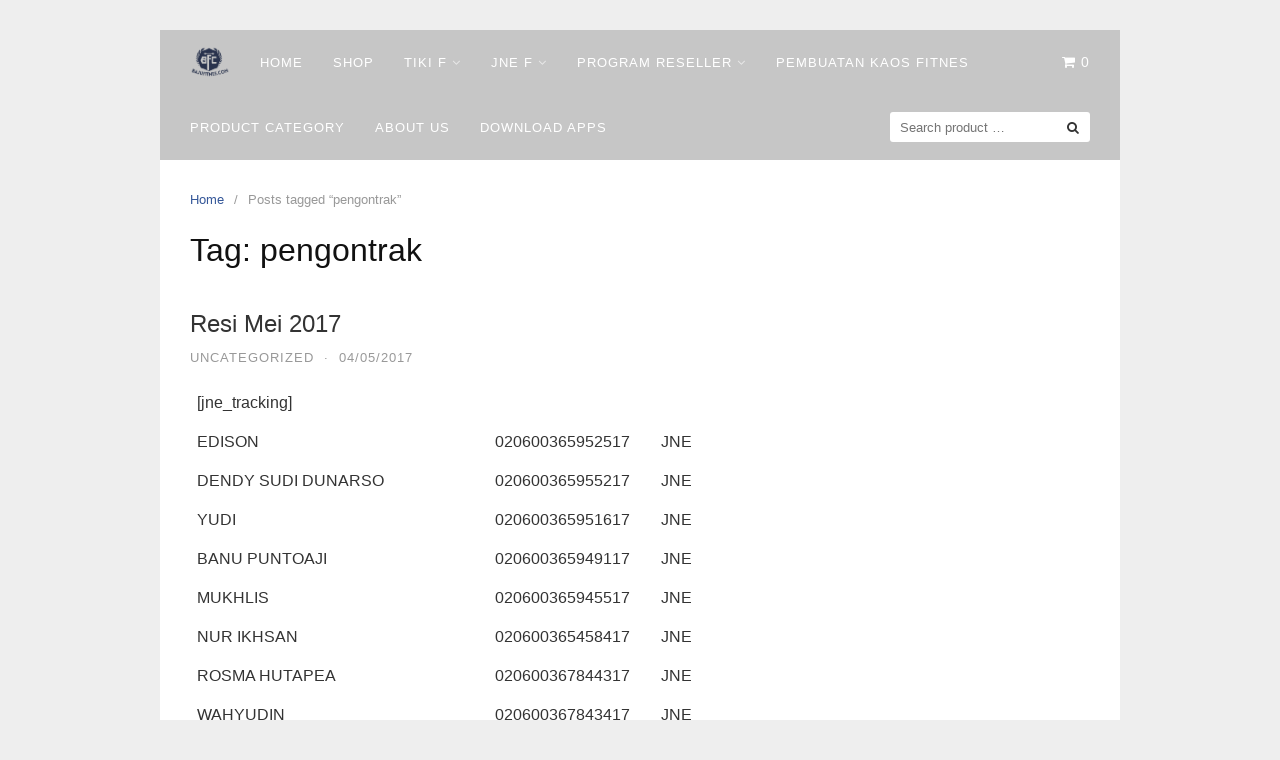

--- FILE ---
content_type: text/html; charset=UTF-8
request_url: http://bajufitnes.com/tag/pengontrak/
body_size: 6551
content:
<!DOCTYPE html>
<html lang="en-US"
	prefix="og: http://ogp.me/ns#" >
<head>
	<script data-ad-client="ca-pub-7645672207336004" async src="https://pagead2.googlesyndication.com/pagead/js/adsbygoogle.js"></script>
<meta charset="UTF-8">
<meta name="viewport" content="width=device-width,initial-scale=1,minimum-scale=1.0">
<title>pengontrak | | Baju Olahraga</title>
<meta name='robots' content='max-image-preview:large' />
<meta property="og:type" content="website"/>
<meta property="og:site_name" content="Baju Olahraga"/>

<!-- All in One SEO Pack Pro 2.11.1 by Michael Torbert of Semper Fi Web Design[320,359] -->
<!-- Debug String: HL0T1N1DEX3SFMTU1PML1KIOMJQ -->

<meta name="keywords"  content="cipta,pengontrak,uwik,wahyudin,yanti" />

<link rel="canonical" href="http://bajufitnes.com/tag/pengontrak/" />
<meta property="og:title" content="pengontrak | | Baju Olahraga" />
<meta property="og:type" content="website" />
<meta property="og:url" content="http://bajufitnes.com/tag/pengontrak/" />
<meta property="og:image" content="http://bajufitnes.com/wp-content/plugins/all-in-one-seo-pack-pro/images/default-user-image.png" />
<meta property="og:site_name" content="Baju Olahraga" />
<meta name="twitter:card" content="summary" />
<meta name="twitter:title" content="pengontrak | | Baju Olahraga" />
<meta name="twitter:image" content="http://bajufitnes.com/wp-content/plugins/all-in-one-seo-pack-pro/images/default-user-image.png" />
<meta itemprop="image" content="http://bajufitnes.com/wp-content/plugins/all-in-one-seo-pack-pro/images/default-user-image.png" />
			<script type="text/javascript" >
				window.ga=window.ga||function(){(ga.q=ga.q||[]).push(arguments)};ga.l=+new Date;
				ga('create', 'UA-58452546-2', 'auto');
				// Plugins
				
				ga('send', 'pageview');
			</script>
			<script async src="https://www.google-analytics.com/analytics.js"></script>
			<!-- /all in one seo pack pro -->
<link rel="alternate" type="application/rss+xml" title="Baju Olahraga &raquo; Feed" href="http://bajufitnes.com/feed/" />
<link rel="alternate" type="application/rss+xml" title="Baju Olahraga &raquo; Comments Feed" href="http://bajufitnes.com/comments/feed/" />
<link rel="alternate" type="application/rss+xml" title="Baju Olahraga &raquo; pengontrak Tag Feed" href="http://bajufitnes.com/tag/pengontrak/feed/" />
<link rel='stylesheet' id='litespeed-cache-dummy-css'  href='http://bajufitnes.com/wp-content/plugins/litespeed-cache/assets/css/litespeed-dummy.css?ver=5.8.2' type='text/css' media='all' />
<link rel='stylesheet' id='font-awesome-css'  href='http://bajufitnes.com/wp-content/themes/landingpress-wp/assets/lib/font-awesome/css/font-awesome.min.css?ver=4.7.0' type='text/css' media='all' />
<link rel='stylesheet' id='wp-block-library-css'  href='http://bajufitnes.com/wp-includes/css/dist/block-library/style.min.css?ver=5.8.2' type='text/css' media='all' />
<link rel='stylesheet' id='wc-block-vendors-style-css'  href='http://bajufitnes.com/wp-content/plugins/woocommerce/packages/woocommerce-blocks/build/vendors-style.css?ver=4.9.1' type='text/css' media='all' />
<link rel='stylesheet' id='wc-block-style-css'  href='http://bajufitnes.com/wp-content/plugins/woocommerce/packages/woocommerce-blocks/build/style.css?ver=4.9.1' type='text/css' media='all' />
<link rel='stylesheet' id='woocommerce-layout-css'  href='http://bajufitnes.com/wp-content/plugins/woocommerce/assets/css/woocommerce-layout.css?ver=5.3.3' type='text/css' media='all' />
<link rel='stylesheet' id='woocommerce-smallscreen-css'  href='http://bajufitnes.com/wp-content/plugins/woocommerce/assets/css/woocommerce-smallscreen.css?ver=5.3.3' type='text/css' media='only screen and (max-width: 768px)' />
<link rel='stylesheet' id='woocommerce-general-css'  href='http://bajufitnes.com/wp-content/plugins/woocommerce/assets/css/woocommerce.css?ver=5.3.3' type='text/css' media='all' />
<style id='woocommerce-inline-inline-css' type='text/css'>
.woocommerce form .form-row .required { visibility: visible; }
</style>
<link rel='stylesheet' id='landingpress-css'  href='http://bajufitnes.com/wp-content/themes/landingpress-wp/style.css?ver=2.9.5.3' type='text/css' media='all' />
<script type='text/javascript' src='http://bajufitnes.com/wp-includes/js/jquery/jquery.min.js?ver=3.6.0' defer='defer' id='jquery-core-js'></script>
<script type='text/javascript' src='http://bajufitnes.com/wp-includes/js/jquery/jquery-migrate.min.js?ver=3.3.2' defer='defer' id='jquery-migrate-js'></script>
	<noscript><style>.woocommerce-product-gallery{ opacity: 1 !important; }</style></noscript>
	<!-- There is no amphtml version available for this URL. --><style type="text/css">
.main-navigation, .main-navigation ul ul { background-color: #c6c6c6 }.main-navigation li a, .main-navigation li a:visited, .menu-toggle, a.menu-minicart { color: #ffffff } .menu-bar { background : #ffffff } .main-navigation li a:hover, a.menu-minicart:hover { color: #262626 } @media (max-width: 768px) { .main-navigation li a, .main-navigation li a:visited { color: #848484 !important; } }
</style>
<link rel="icon" href="http://bajufitnes.com/wp-content/uploads/2016/08/cropped-paSamuel16-LOGObajufitnesFullB-2dimensiB-150x150.png" sizes="32x32" />
<link rel="icon" href="http://bajufitnes.com/wp-content/uploads/2016/08/cropped-paSamuel16-LOGObajufitnesFullB-2dimensiB-275x275.png" sizes="192x192" />
<link rel="apple-touch-icon" href="http://bajufitnes.com/wp-content/uploads/2016/08/cropped-paSamuel16-LOGObajufitnesFullB-2dimensiB-275x275.png" />
<meta name="msapplication-TileImage" content="http://bajufitnes.com/wp-content/uploads/2016/08/cropped-paSamuel16-LOGObajufitnesFullB-2dimensiB-275x275.png" />
<!-- Facebook Pixel Code -->
<script>
!function(f,b,e,v,n,t,s){if(f.fbq)return;n=f.fbq=function(){n.callMethod?
n.callMethod.apply(n,arguments):n.queue.push(arguments)};if(!f._fbq)f._fbq=n;
n.push=n;n.loaded=!0;n.version='2.0';n.queue=[];t=b.createElement(e);t.async=!0;
t.src=v;s=b.getElementsByTagName(e)[0];s.parentNode.insertBefore(t,s)}(window,
document,'script','https://connect.facebook.net/en_US/fbevents.js');
fbq('init', '1662852530647728');
fbq('track', 'PageView', {
	"source": "landingpress",
	"version": "2.9.5.3"
});
</script>
<!-- End Facebook Pixel Code -->
</head>
<body class="archive tag tag-pengontrak tag-40025 theme-landingpress-wp woocommerce-no-js header-inactive header-menu-active header-menu-after footer-active elementor-default">
<a class="skip-link screen-reader-text" href="#content">Skip to content</a>
<div class="site-canvas">
<div id="page" class="site-container">
<div class="site-inner">
			<nav id="site-navigation" class="main-navigation  main-navigation-logo-yes main-navigation-cart-yes">
	<div class="container">
		<div class="menu-overlay"></div>
		<button class="menu-toggle" aria-controls="header-menu" aria-expanded="false"><span class="menu-icon"><span class="menu-bar"></span><span class="menu-bar"></span><span class="menu-bar"></span></span></button>
					<a class="menu-logo" href="http://bajufitnes.com/" rel="home">
				<img src="http://bajufitnes.com/wp-content/uploads/2016/08/paSamuel16-LOGObajufitnesFullB-2dimensi-e1471233340979.png" alt="Baju Olahraga" />
			</a>
										<a class="menu-minicart" href="http://bajufitnes.com/cart/">
				 
					<i class="fa fa-shopping-cart" aria-hidden="true"></i> <span class="minicart-count">0</span>
							</a>
				<div class="header-menu-container"><ul id="header-menu" class="header-menu menu nav-menu clearfix"><li id="menu-item-11190" class="menu-item menu-item-type-custom menu-item-object-custom menu-item-home menu-item-11190"><a href="http://bajufitnes.com/">Home</a></li>
<li id="menu-item-11192" class="menu-item menu-item-type-post_type menu-item-object-page menu-item-11192"><a href="http://bajufitnes.com/shop/">Shop</a></li>
<li id="menu-item-11290" class="menu-item menu-item-type-post_type menu-item-object-page menu-item-has-children menu-item-11290"><a href="http://bajufitnes.com/tiki-facility/">Tiki F</a>
<ul class="sub-menu">
	<li id="menu-item-31305" class="menu-item menu-item-type-post_type menu-item-object-post menu-item-31305"><a href="http://bajufitnes.com/resi-bulan-desember-2018/">RESI BULAN DESEMBER 2018</a></li>
	<li id="menu-item-31233" class="menu-item menu-item-type-post_type menu-item-object-post menu-item-31233"><a href="http://bajufitnes.com/resi-bulan-oktober-2018/">RESI BULAN OKTOBER 2018</a></li>
	<li id="menu-item-31120" class="menu-item menu-item-type-post_type menu-item-object-post menu-item-31120"><a href="http://bajufitnes.com/resi-bulan-september-2018/">RESI BULAN SEPTEMBER 2018</a></li>
	<li id="menu-item-31079" class="menu-item menu-item-type-post_type menu-item-object-post menu-item-31079"><a href="http://bajufitnes.com/resi-bulan-agustus-2018/">RESI BULAN AGUSTUS 2018</a></li>
	<li id="menu-item-30621" class="menu-item menu-item-type-post_type menu-item-object-post menu-item-30621"><a href="http://bajufitnes.com/resi-bulan-juli-2/">RESI BULAN JULI</a></li>
	<li id="menu-item-30539" class="menu-item menu-item-type-post_type menu-item-object-post menu-item-30539"><a href="http://bajufitnes.com/resi-juni-2018-2/">Resi Bulan Juni 2018</a></li>
	<li id="menu-item-18848" class="menu-item menu-item-type-post_type menu-item-object-post menu-item-18848"><a href="http://bajufitnes.com/resi-bulan-juli-2017/">Resi Bulan Juli 2017</a></li>
	<li id="menu-item-18780" class="menu-item menu-item-type-post_type menu-item-object-post menu-item-18780"><a href="http://bajufitnes.com/resi-bulan-juni-2017/">Resi Bulan Juni 2017</a></li>
	<li id="menu-item-18111" class="menu-item menu-item-type-post_type menu-item-object-post menu-item-18111"><a href="http://bajufitnes.com/resi-bulan-mei-2017/">Resi Bulan Mei 2017</a></li>
	<li id="menu-item-17122" class="menu-item menu-item-type-post_type menu-item-object-post menu-item-17122"><a href="http://bajufitnes.com/resi-bulan-maret-2017/">Resi Bulan Maret 2017</a></li>
	<li id="menu-item-14700" class="menu-item menu-item-type-post_type menu-item-object-post menu-item-14700"><a href="http://bajufitnes.com/resi-bulan-desember-2016/">Resi Bulan Desember 2016</a></li>
	<li id="menu-item-13920" class="menu-item menu-item-type-post_type menu-item-object-post menu-item-13920"><a href="http://bajufitnes.com/resi-bulan-november-2016/">Resi Bulan November 2016</a></li>
	<li id="menu-item-12712" class="menu-item menu-item-type-post_type menu-item-object-post menu-item-12712"><a href="http://bajufitnes.com/resi-bulan-september-2016/">Resi Bulan September 2016</a></li>
</ul>
</li>
<li id="menu-item-11291" class="menu-item menu-item-type-post_type menu-item-object-page menu-item-has-children menu-item-11291"><a href="http://bajufitnes.com/tracking-resi-jne/">Jne F</a>
<ul class="sub-menu">
	<li id="menu-item-31308" class="menu-item menu-item-type-post_type menu-item-object-post menu-item-31308"><a href="http://bajufitnes.com/resi-desember-2018/">RESI DESEMBER 2018</a></li>
	<li id="menu-item-31154" class="menu-item menu-item-type-post_type menu-item-object-post menu-item-31154"><a href="http://bajufitnes.com/resi-oktober-2018/">RESI OKTOBER 2018</a></li>
	<li id="menu-item-31083" class="menu-item menu-item-type-post_type menu-item-object-post menu-item-31083"><a href="http://bajufitnes.com/resi-september-2018/">RESI SEPTEMBER 2018</a></li>
	<li id="menu-item-30706" class="menu-item menu-item-type-post_type menu-item-object-post menu-item-30706"><a href="http://bajufitnes.com/resi-agustus-2018/">RESI AGUSTUS 2018</a></li>
	<li id="menu-item-30544" class="menu-item menu-item-type-post_type menu-item-object-post menu-item-30544"><a href="http://bajufitnes.com/resi-juli-2018/">Resi Juli 2018</a></li>
	<li id="menu-item-30336" class="menu-item menu-item-type-post_type menu-item-object-post menu-item-30336"><a href="http://bajufitnes.com/resi-juni-2018/">Resi Juni 2018</a></li>
	<li id="menu-item-30137" class="menu-item menu-item-type-post_type menu-item-object-post menu-item-30137"><a href="http://bajufitnes.com/resi-mei-2018/">Resi Mei 2018</a></li>
	<li id="menu-item-30007" class="menu-item menu-item-type-post_type menu-item-object-post menu-item-30007"><a href="http://bajufitnes.com/resi-april-2018/">Resi April 2018</a></li>
	<li id="menu-item-29883" class="menu-item menu-item-type-post_type menu-item-object-post menu-item-29883"><a href="http://bajufitnes.com/resi-maret-2018/">Resi Maret 2018</a></li>
	<li id="menu-item-29804" class="menu-item menu-item-type-post_type menu-item-object-post menu-item-29804"><a href="http://bajufitnes.com/resi-februari-2018/">Resi Februari 2018</a></li>
	<li id="menu-item-29726" class="menu-item menu-item-type-post_type menu-item-object-post menu-item-29726"><a href="http://bajufitnes.com/resi-januari-2018/">Resi Januari 2018</a></li>
	<li id="menu-item-29435" class="menu-item menu-item-type-post_type menu-item-object-post menu-item-29435"><a href="http://bajufitnes.com/resi-desember-2017/">Resi Desember 2017</a></li>
	<li id="menu-item-25250" class="menu-item menu-item-type-post_type menu-item-object-post menu-item-25250"><a href="http://bajufitnes.com/resi-november-2017/">Resi November 2017</a></li>
	<li id="menu-item-21591" class="menu-item menu-item-type-post_type menu-item-object-post menu-item-21591"><a href="http://bajufitnes.com/resi-oktober-2017/">Resi Oktober 2017</a></li>
	<li id="menu-item-19747" class="menu-item menu-item-type-post_type menu-item-object-post menu-item-19747"><a href="http://bajufitnes.com/resi-september-2017/">Resi September 2017</a></li>
	<li id="menu-item-19419" class="menu-item menu-item-type-post_type menu-item-object-post menu-item-19419"><a href="http://bajufitnes.com/resi-agustus-2017/">Resi Agustus 2017</a></li>
	<li id="menu-item-18836" class="menu-item menu-item-type-post_type menu-item-object-post menu-item-18836"><a href="http://bajufitnes.com/resi-juli-2017/">Resi Juli 2017</a></li>
	<li id="menu-item-18488" class="menu-item menu-item-type-post_type menu-item-object-post menu-item-18488"><a href="http://bajufitnes.com/resi-juni-2017/">Resi Juni 2017</a></li>
	<li id="menu-item-17741" class="menu-item menu-item-type-post_type menu-item-object-post menu-item-17741"><a href="http://bajufitnes.com/resi-mei-2017/">Resi Mei 2017</a></li>
	<li id="menu-item-17197" class="menu-item menu-item-type-post_type menu-item-object-post menu-item-17197"><a href="http://bajufitnes.com/resi-april-2017/">Resi April 2017</a></li>
	<li id="menu-item-16793" class="menu-item menu-item-type-post_type menu-item-object-post menu-item-16793"><a href="http://bajufitnes.com/resi-maret-2017/">Resi Maret 2017</a></li>
	<li id="menu-item-16275" class="menu-item menu-item-type-post_type menu-item-object-post menu-item-16275"><a href="http://bajufitnes.com/resi-februari/">Resi Februari 2017</a></li>
	<li id="menu-item-15401" class="menu-item menu-item-type-post_type menu-item-object-post menu-item-15401"><a href="http://bajufitnes.com/resi-januari/">Resi Januari 2017</a></li>
</ul>
</li>
<li id="menu-item-18745" class="menu-item menu-item-type-post_type menu-item-object-page menu-item-has-children menu-item-18745"><a href="http://bajufitnes.com/dropship-baju-fitnes/">Program Reseller</a>
<ul class="sub-menu">
	<li id="menu-item-18747" class="menu-item menu-item-type-post_type menu-item-object-post menu-item-18747"><a href="http://bajufitnes.com/pertanyaan-umum/">Pertanyaan Umum</a></li>
	<li id="menu-item-18748" class="menu-item menu-item-type-post_type menu-item-object-post menu-item-18748"><a href="http://bajufitnes.com/syarat-dan-ketentuan/">Syarat Dan Ketentuan</a></li>
	<li id="menu-item-18746" class="menu-item menu-item-type-post_type menu-item-object-post menu-item-18746"><a href="http://bajufitnes.com/retur-pengembalian-barang/">Policy Pengembalian Barang</a></li>
	<li id="menu-item-18953" class="menu-item menu-item-type-post_type menu-item-object-post menu-item-18953"><a href="http://bajufitnes.com/paket-kategori-baju-fitnes/">Rincian Paket Kategori</a></li>
</ul>
</li>
<li id="menu-item-32049" class="menu-item menu-item-type-custom menu-item-object-custom menu-item-32049"><a href="http://bajufitnes.com/bikin-baju-bandung/">Pembuatan Kaos Fitnes</a></li>
<li id="menu-item-17978" class="menu-item menu-item-type-post_type menu-item-object-page menu-item-17978"><a href="http://bajufitnes.com/kategori-produk-lp/">Product Category</a></li>
<li id="menu-item-18070" class="menu-item menu-item-type-post_type menu-item-object-post menu-item-18070"><a href="http://bajufitnes.com/about-us-lp/">About Us</a></li>
<li id="menu-item-29276" class="menu-item menu-item-type-custom menu-item-object-custom menu-item-29276"><a href="https://play.google.com/store/apps/details?id=com.bajufitnes.appmaker">DOWNLOAD Apps</a></li>
<li class="header-searchform"><form method="get" class="search-form" action="http://bajufitnes.com/">
				<label>
					<span class="screen-reader-text">Search for:</span>
					<input type="search" class="search-field" placeholder="Search product &hellip;" value="" name="s" />
				</label>
				<input type="submit" class="search-submit" value="Search" />
			<input type="hidden" name="post_type" value="product" /></form></li></ul></div>	</div>
</nav>
		<div id="content" class="site-content">
		<div class="container">
			<div id="primary" class="content-area">
	<main id="main" class="site-main">
	<nav class="breadcrumb clearfix"><ul vocab="http://schema.org/" typeof="BreadcrumbList"><li property="itemListElement" typeof="ListItem"><a href="http://bajufitnes.com" property="item" typeof="WebPage"><span property="name">Home</span><meta property="position" content="1"></a></li><li>Posts tagged &ldquo;pengontrak&rdquo;</li></ul></nav>
<header class="page-header"><h1 class="page-title">Tag: <span>pengontrak</span></h1></header><article id="post-17738" class="clearfix entry-blog blog-layout-content-image post-17738 post type-post status-publish format-standard category-uncategorized tag-cipta tag-pengontrak tag-uwik tag-wahyudin tag-yanti entry">
	<div class="blog-section-image">
			</div>
	<div class="blog-section-content">
		<header class="entry-header">
			<h2 class="entry-title"><a href="http://bajufitnes.com/resi-mei-2017/" rel="bookmark">Resi Mei 2017</a></h2><div class="entry-meta"><span class="cat-links"><a href="http://bajufitnes.com/category/uncategorized/" >Uncategorized</a></span><span class="meta-sep">&middot;</span><span class="time-link"><time class="entry-date published" datetime="2017-05-04T08:48:22+00:00">04/05/2017</time><time class="updated" datetime="2017-06-03T07:29:55+00:00">03/06/2017</time></span></div>		</header>
				<div class="entry-content">
			<table width="542">
<tbody>
<tr>
<td width="283">[jne_tracking]</td>
<td width="159"></td>
<td width="100"></td>
</tr>
<tr>
<td>EDISON</td>
<td>020600365952517</td>
<td>JNE</td>
</tr>
<tr>
<td>DENDY SUDI DUNARSO</td>
<td>020600365955217</td>
<td>JNE</td>
</tr>
<tr>
<td>YUDI</td>
<td>020600365951617</td>
<td>JNE</td>
</tr>
<tr>
<td>BANU PUNTOAJI</td>
<td>020600365949117</td>
<td>JNE</td>
</tr>
<tr>
<td>MUKHLIS</td>
<td>020600365945517</td>
<td>JNE</td>
</tr>
<tr>
<td>NUR IKHSAN</td>
<td>020600365458417</td>
<td>JNE</td>
</tr>
<tr>
<td>ROSMA HUTAPEA</td>
<td>020600367844317</td>
<td>JNE</td>
</tr>
<tr>
<td>WAHYUDIN</td>
<td>020600367843417</td>
<td>JNE</td>
</tr>
<tr>
<td>BP CIPTA</td>
<td>020600367840717</td>
<td>JNE</td>
</tr>
<tr>
<td>IBU UWIK/PENGONTRAK EKO/YANTI</td>
<td>020600367841617</td>
<td>JNE</td>
</tr>
<tr>
<td>ADHY PRIANTO</td>
<td>020600367991417</td>
<td>JNE</td>
</tr>
<tr>
<td>ATONG/SUHENDAR</td>
<td>020600369399817</td>
<td>JNE</td>
</tr>
<tr>
<td>EDI SUTRISNO</td>
<td>020600368531917</td>
<td>JNE</td>
</tr>
<tr>
<td>THEO</td>
<td>020600368934217</td>
<td>JNE</td>
</tr>
<tr>
<td>ABDULL RACHMAN ROFEL ASHADI</td>
<td>020600370837617</td>
<td>JNE</td>
</tr>
<tr>
<td>SANDRI WIJAYA</td>
<td>020600370574317</td>
<td width="100">JNE</td>
</tr>
<tr>
<td>MUHAMMAD ARIEF</td>
<td>020600370139117</td>
<td width="100">JNE</td>
</tr>
<tr>
<td>RENALDI TANJUNG</td>
<td>020600370970317</td>
<td width="100">JNE</td>
</tr>
<tr>
<td>CYNTHIA</td>
<td>020600371005017</td>
<td width="100">JNE</td>
</tr>
<tr>
<td>ROBI AL AKBAR</td>
<td>020600372082417</td>
<td width="100">JNE</td>
</tr>
<tr>
<td>IRPAN KURNIAWAN</td>
<td>020600372335917</td>
<td width="100">JNE</td>
</tr>
<tr>
<td>SENO WARDHANA</td>
<td>020600373957417</td>
<td width="100">JNE</td>
</tr>
<tr>
<td>DEDY SUSANTO</td>
<td>020600375381517</td>
<td width="100">JNE</td>
</tr>
<tr>
<td>DEDI SETIAWAN</td>
<td>020600374230117</td>
<td width="100">JNE</td>
</tr>
<tr>
<td>SAMUEL/HENNY SALON</td>
<td>020600375376217</td>
<td width="100">JNE</td>
</tr>
<tr>
<td>DAVE ORLANDO DUMAY</td>
<td>020600375373517</td>
<td width="100">JNE</td>
</tr>
<tr>
<td>HELMI HAMDANI</td>
<td>020600375372617</td>
<td width="100">JNE</td>
</tr>
<tr>
<td>ALIBASYAH</td>
<td>020600372538417</td>
<td width="100">JNE</td>
</tr>
<tr>
<td>ATIM HIMAWAN</td>
<td>020600376635717</td>
<td width="100">JNE</td>
</tr>
<tr>
<td>DENNY PRANANDA S KOM</td>
<td>020600376633917</td>
<td width="100">JNE</td>
</tr>
<tr>
<td>ROMEO SUNARYO SE</td>
<td>020600376626817</td>
<td width="100">JNE</td>
</tr>
<tr>
<td>FARHAN</td>
<td>020600376631117</td>
<td width="100">JNE</td>
</tr>
<tr>
<td>HENDRA EDHY</td>
<td>020600378646017</td>
<td width="100">JNE</td>
</tr>
<tr>
<td>HENDRI GUNAWAN</td>
<td>020600378587117</td>
<td width="100">JNE</td>
</tr>
<tr>
<td>WINOTO</td>
<td>020600378644217</td>
<td width="100">JNE</td>
</tr>
<tr>
<td>ALFIAN NAZHARI</td>
<td>020600378708517</td>
<td width="100">JNE</td>
</tr>
<tr>
<td>ROMEO SUNARYO SE</td>
<td>020600375803517</td>
<td width="100">JNE</td>
</tr>
<tr>
<td>IDA SOFIAN</td>
<td>020600378795917</td>
<td width="100">JNE</td>
</tr>
<tr>
<td>ISABELA WIDIJANTO</td>
<td>020600376820217</td>
<td width="100">JNE</td>
</tr>
<tr>
<td>SITA</td>
<td>020600376810417</td>
<td width="100">JNE</td>
</tr>
<tr>
<td>SATRIO FAJAR</td>
<td>020600379775117</td>
<td width="100">JNE</td>
</tr>
<tr>
<td>RIBUT WAHYUDI</td>
<td>020600379790217</td>
<td width="100">JNE</td>
</tr>
<tr>
<td>HAJI SUNARTO/TORES</td>
<td>020600379779717</td>
<td width="100">JNE</td>
</tr>
<tr>
<td>YUDI</td>
<td>020600380691017</td>
<td width="100">JNE</td>
</tr>
<tr>
<td>ADI SIDIAI</td>
<td>020600380690117</td>
<td width="100">JNE</td>
</tr>
<tr>
<td>WILLY</td>
<td>020600381556217</td>
<td width="100">JNE</td>
</tr>
<tr>
<td>BARRY CAHYAMA ZULDA</td>
<td>020600381611517</td>
<td width="100">JNE</td>
</tr>
<tr>
<td>THANIA MARSHELLA</td>
<td>020600382996817</td>
<td width="100">JNE</td>
</tr>
<tr>
<td>HANDOYO</td>
<td>020600382696117</td>
<td width="100">JNE</td>
</tr>
<tr>
<td>ANWAR HANANI</td>
<td>020600382639117</td>
<td width="100">JNE</td>
</tr>
<tr>
<td>TEDY CAHYADI</td>
<td>020600382913817</td>
<td width="100">JNE</td>
</tr>
<tr>
<td>UMAR</td>
<td>020600382948717</td>
<td width="100">JNE</td>
</tr>
<tr>
<td>ADE IRFAN</td>
<td>020600385418117</td>
<td width="100">JNE</td>
</tr>
<tr>
<td>HARTACAHYA SATRIA</td>
<td>020600385244117</td>
<td width="100">JNE</td>
</tr>
<tr>
<td>PUJI ASTUTI</td>
<td>020600385291317</td>
<td width="100">JNE</td>
</tr>
<tr>
<td>AGUNG BANU HADI K</td>
<td>020600384240817</td>
<td width="100">JNE</td>
</tr>
<tr>
<td>LINDA</td>
<td>020600385848117</td>
<td width="100">JNE</td>
</tr>
<tr>
<td>NANDO</td>
<td>020600384404017</td>
<td width="100">JNE</td>
</tr>
<tr>
<td>RANGGA MEYDISSA KURNIAWAN</td>
<td>020600386981617</td>
<td width="100">JNE</td>
</tr>
<tr>
<td>BOYKE NAINGGOLAN</td>
<td>020600386980717</td>
<td width="100">JNE</td>
</tr>
<tr>
<td>WILLY</td>
<td>020600385812317</td>
<td width="100">JNE</td>
</tr>
<tr>
<td>ERVINA FRESILIA</td>
<td>020600382532917</td>
<td width="100">JNE</td>
</tr>
<tr>
<td>RYAN KURNIAWAN</td>
<td>020600388806517</td>
<td width="100">JNE</td>
</tr>
<tr>
<td>ALBERT</td>
<td>020600388801017</td>
<td width="100">JNE</td>
</tr>
<tr>
<td>DARMAJU</td>
<td>020600388805617</td>
<td width="100">JNE</td>
</tr>
<tr>
<td>NONO SETIONO</td>
<td>020600388632517</td>
<td width="100">JNE</td>
</tr>
<tr>
<td>YOREEN</td>
<td>020600389003417</td>
<td width="100">JNE</td>
</tr>
<tr>
<td>IBU AGUS BERE</td>
<td>020600389869717</td>
<td width="100">JNE</td>
</tr>
<tr>
<td>DIANI</td>
<td>020600389862417</td>
<td width="100">JNE</td>
</tr>
<tr>
<td>GUNGUN BRAGAS</td>
<td>020600386860217</td>
<td width="100">JNE</td>
</tr>
<tr>
<td>EVI ELWITA</td>
<td>020040447253517</td>
<td width="100">JNE</td>
</tr>
<tr>
<td>SENO WARDHANA</td>
<td>020600392841417</td>
<td width="100">JNE</td>
</tr>
<tr>
<td>DENDHY SAPUTRA</td>
<td>020600392830717</td>
<td width="100">JNE</td>
</tr>
<tr>
<td>ALBERT</td>
<td>020600392978917</td>
<td width="100">JNE</td>
</tr>
<tr>
<td>MURAIMA</td>
<td>020600394615417</td>
<td width="100">JNE</td>
</tr>
<tr>
<td>IMAM PRAKOSO MUTOHAR/MUTOHAR</td>
<td>020600396046817</td>
<td width="100">JNE</td>
</tr>
<tr>
<td>IIS NIADI/SINGO</td>
<td>020600396045917</td>
<td width="100">JNE</td>
</tr>
</tbody>
</table>
		</div>
			</div>
</article>
	</main>
</div>
<div id="secondary" class="widget-area">
	<div class="site-sidebar">
			</div>
</div>
					</div>
	</div>
									</div>	<footer id="colophon" class="site-footer">
		<div class="container">
						<div class="site-info">
									Copyright &copy; 2026 Baju Olahraga							</div>
		</div>
	</footer>
</div></div><div id="back-to-top"><i class="fa fa-angle-up"></i></div>	<script type="text/javascript">
		(function () {
			var c = document.body.className;
			c = c.replace(/woocommerce-no-js/, 'woocommerce-js');
			document.body.className = c;
		})();
	</script>
	<script type='text/javascript' src='http://bajufitnes.com/wp-content/plugins/woocommerce/assets/js/jquery-blockui/jquery.blockUI.min.js?ver=2.70' defer='defer' id='jquery-blockui-js'></script>
<script type='text/javascript' src='http://bajufitnes.com/wp-content/plugins/woocommerce/assets/js/js-cookie/js.cookie.min.js?ver=2.1.4' defer='defer' id='js-cookie-js'></script>
<script type='text/javascript' id='woocommerce-js-extra'>
/* <![CDATA[ */
var woocommerce_params = {"ajax_url":"\/wp-admin\/admin-ajax.php","wc_ajax_url":"\/?wc-ajax=%%endpoint%%"};
/* ]]> */
</script>
<script type='text/javascript' src='http://bajufitnes.com/wp-content/plugins/woocommerce/assets/js/frontend/woocommerce.min.js?ver=5.3.3' defer='defer' id='woocommerce-js'></script>
<script type='text/javascript' id='wc-cart-fragments-js-extra'>
/* <![CDATA[ */
var wc_cart_fragments_params = {"ajax_url":"\/wp-admin\/admin-ajax.php","wc_ajax_url":"\/?wc-ajax=%%endpoint%%","cart_hash_key":"wc_cart_hash_98a3ef16a1a6a23389d775a1b4b00832","fragment_name":"wc_fragments_98a3ef16a1a6a23389d775a1b4b00832","request_timeout":"5000"};
/* ]]> */
</script>
<script type='text/javascript' src='http://bajufitnes.com/wp-content/plugins/woocommerce/assets/js/frontend/cart-fragments.min.js?ver=5.3.3' defer='defer' id='wc-cart-fragments-js'></script>
<script type='text/javascript' src='http://bajufitnes.com/wp-content/themes/landingpress-wp/assets/js/script.min.js?ver=2.9.5.3' defer='defer' id='landingpress-js'></script>
<!-- Facebook Pixel Code -->
<noscript><img height="1" width="1" alt="fbpx" style="display:none" src="https://www.facebook.com/tr?id=1662852530647728&ev=PageView&noscript=1" /></noscript>
<!-- End Facebook Pixel Code -->

<!--[if LandingPress]></body></html><![endif]-->
<!-- </body></html> -->
</body>
</html>


<!-- Page cached by LiteSpeed Cache 7.6.2 on 2026-01-18 18:45:42 -->

--- FILE ---
content_type: text/html; charset=utf-8
request_url: https://www.google.com/recaptcha/api2/aframe
body_size: 266
content:
<!DOCTYPE HTML><html><head><meta http-equiv="content-type" content="text/html; charset=UTF-8"></head><body><script nonce="mUbb3aEpj7rmeuOdRyab3Q">/** Anti-fraud and anti-abuse applications only. See google.com/recaptcha */ try{var clients={'sodar':'https://pagead2.googlesyndication.com/pagead/sodar?'};window.addEventListener("message",function(a){try{if(a.source===window.parent){var b=JSON.parse(a.data);var c=clients[b['id']];if(c){var d=document.createElement('img');d.src=c+b['params']+'&rc='+(localStorage.getItem("rc::a")?sessionStorage.getItem("rc::b"):"");window.document.body.appendChild(d);sessionStorage.setItem("rc::e",parseInt(sessionStorage.getItem("rc::e")||0)+1);localStorage.setItem("rc::h",'1768761953242');}}}catch(b){}});window.parent.postMessage("_grecaptcha_ready", "*");}catch(b){}</script></body></html>